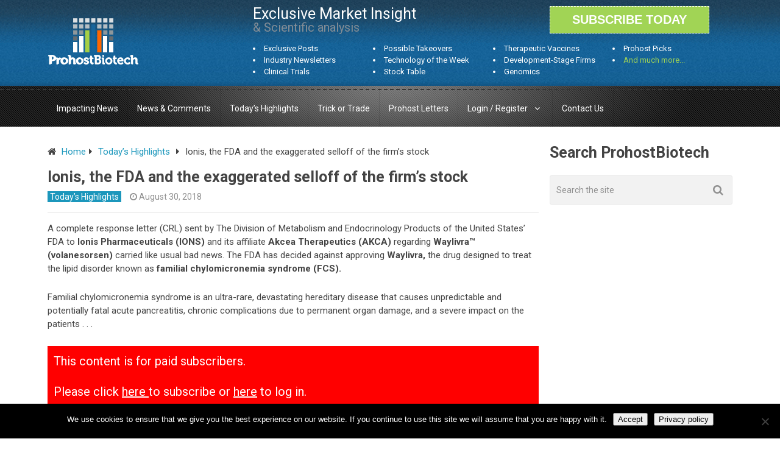

--- FILE ---
content_type: text/html; charset=UTF-8
request_url: https://www.prohostbiotech.com/ionis-the-fda-and-the-exaggerated-selloff-of-the-firms-stock/
body_size: 17215
content:

<!DOCTYPE html>
<html class="no-js" lang="en-US">
<head itemscope itemtype="https://schema.org/WebSite">
	<meta charset="UTF-8">
	<!-- Always force latest IE rendering engine (even in intranet) & Chrome Frame -->
	<!--[if IE ]>
	<meta http-equiv="X-UA-Compatible" content="IE=edge,chrome=1">
	<![endif]-->
	<link rel="profile" href="https://gmpg.org/xfn/11" />
	
                    <link rel="icon" href="https://www.prohostbiotech.com/wp-content/uploads/2020/05/desktop_fav.jpg" type="image/x-icon" />
        
                    <!-- IE10 Tile.-->
            <meta name="msapplication-TileColor" content="#FFFFFF">
            <meta name="msapplication-TileImage" content="https://www.prohostbiotech.com/wp-content/uploads/2020/05/fav_icon-1.jpg">
        
                    <!--iOS/android/handheld specific -->
            <link rel="apple-touch-icon-precomposed" href="https://www.prohostbiotech.com/wp-content/uploads/2020/05/fav_icon.jpg" />
        
                    <meta name="viewport" content="width=device-width, initial-scale=1">
            <meta name="apple-mobile-web-app-capable" content="yes">
            <meta name="apple-mobile-web-app-status-bar-style" content="black">
        
        
        <meta itemprop="name" content="Prohost Biotech &#8211; Exclusive Biotech Research" />
        <meta itemprop="url" content="https://www.prohostbiotech.com" />

                                        	<link rel="pingback" href="https://www.prohostbiotech.com/xmlrpc.php" />
	<meta name='robots' content='index, follow, max-image-preview:large, max-snippet:-1, max-video-preview:-1' />
	<style>img:is([sizes="auto" i], [sizes^="auto," i]) { contain-intrinsic-size: 3000px 1500px }</style>
	<script type="text/javascript">document.documentElement.className = document.documentElement.className.replace( /\bno-js\b/,'js' );</script>
	<!-- This site is optimized with the Yoast SEO plugin v26.2 - https://yoast.com/wordpress/plugins/seo/ -->
	<title>Ionis, the FDA and the exaggerated selloff of the firm&#039;s stock - Prohost Biotech - Exclusive Biotech Research</title>
	<link rel="canonical" href="https://www.prohostbiotech.com/ionis-the-fda-and-the-exaggerated-selloff-of-the-firms-stock/" />
	<meta property="og:locale" content="en_US" />
	<meta property="og:type" content="article" />
	<meta property="og:title" content="Ionis, the FDA and the exaggerated selloff of the firm&#039;s stock - Prohost Biotech - Exclusive Biotech Research" />
	<meta property="og:description" content="A complete response letter (CRL) sent by The Division of Metabolism and Endocrinology Products of the United States’ FDA to Ionis Pharmaceuticals (IONS) and its affiliate Akcea Therapeutics (AKCA) regarding Waylivra™ (volanesorsen) carried like usual bad news. The FDA has decided against approving Waylivra, the drug designed to treat the lipid disorder known as familial chylomicronemia syndrome (FCS). Familial chylomicronemia syndrome is an ultra-rare, devastating hereditary disease that causes unpredictable and potentially fatal acute pancreatitis, chronic complications due to permanent organ damage, and a severe impact on the patients . . . This content is for paid subscribers. Please click here to" />
	<meta property="og:url" content="https://www.prohostbiotech.com/ionis-the-fda-and-the-exaggerated-selloff-of-the-firms-stock/" />
	<meta property="og:site_name" content="Prohost Biotech - Exclusive Biotech Research" />
	<meta property="article:published_time" content="2018-08-30T14:27:11+00:00" />
	<meta property="article:modified_time" content="2018-09-20T12:09:04+00:00" />
	<meta name="author" content="Prohost" />
	<meta name="twitter:card" content="summary_large_image" />
	<meta name="twitter:label1" content="Written by" />
	<meta name="twitter:data1" content="Prohost" />
	<meta name="twitter:label2" content="Est. reading time" />
	<meta name="twitter:data2" content="6 minutes" />
	<script type="application/ld+json" class="yoast-schema-graph">{"@context":"https://schema.org","@graph":[{"@type":"Article","@id":"https://www.prohostbiotech.com/ionis-the-fda-and-the-exaggerated-selloff-of-the-firms-stock/#article","isPartOf":{"@id":"https://www.prohostbiotech.com/ionis-the-fda-and-the-exaggerated-selloff-of-the-firms-stock/"},"author":{"name":"Prohost","@id":"https://www.prohostbiotech.com/#/schema/person/6b83b60bbcc6ae6b22b6c3a5df54fefd"},"headline":"Ionis, the FDA and the exaggerated selloff of the firm&#8217;s stock","datePublished":"2018-08-30T14:27:11+00:00","dateModified":"2018-09-20T12:09:04+00:00","mainEntityOfPage":{"@id":"https://www.prohostbiotech.com/ionis-the-fda-and-the-exaggerated-selloff-of-the-firms-stock/"},"wordCount":1137,"commentCount":0,"publisher":{"@id":"https://www.prohostbiotech.com/#organization"},"keywords":["Akcea Therapeutics (AKCA)","Ionis Pharmaceuticals Inc (IONS)"],"articleSection":["Today’s Highlights"],"inLanguage":"en-US","potentialAction":[{"@type":"CommentAction","name":"Comment","target":["https://www.prohostbiotech.com/ionis-the-fda-and-the-exaggerated-selloff-of-the-firms-stock/#respond"]}]},{"@type":"WebPage","@id":"https://www.prohostbiotech.com/ionis-the-fda-and-the-exaggerated-selloff-of-the-firms-stock/","url":"https://www.prohostbiotech.com/ionis-the-fda-and-the-exaggerated-selloff-of-the-firms-stock/","name":"Ionis, the FDA and the exaggerated selloff of the firm's stock - Prohost Biotech - Exclusive Biotech Research","isPartOf":{"@id":"https://www.prohostbiotech.com/#website"},"datePublished":"2018-08-30T14:27:11+00:00","dateModified":"2018-09-20T12:09:04+00:00","breadcrumb":{"@id":"https://www.prohostbiotech.com/ionis-the-fda-and-the-exaggerated-selloff-of-the-firms-stock/#breadcrumb"},"inLanguage":"en-US","potentialAction":[{"@type":"ReadAction","target":["https://www.prohostbiotech.com/ionis-the-fda-and-the-exaggerated-selloff-of-the-firms-stock/"]}]},{"@type":"BreadcrumbList","@id":"https://www.prohostbiotech.com/ionis-the-fda-and-the-exaggerated-selloff-of-the-firms-stock/#breadcrumb","itemListElement":[{"@type":"ListItem","position":1,"name":"Home","item":"https://www.prohostbiotech.com/"},{"@type":"ListItem","position":2,"name":"Ionis, the FDA and the exaggerated selloff of the firm&#8217;s stock"}]},{"@type":"WebSite","@id":"https://www.prohostbiotech.com/#website","url":"https://www.prohostbiotech.com/","name":"Prohost Biotech - Exclusive Biotech Research","description":"A Comprehensive Resource for Biotech News","publisher":{"@id":"https://www.prohostbiotech.com/#organization"},"potentialAction":[{"@type":"SearchAction","target":{"@type":"EntryPoint","urlTemplate":"https://www.prohostbiotech.com/?s={search_term_string}"},"query-input":{"@type":"PropertyValueSpecification","valueRequired":true,"valueName":"search_term_string"}}],"inLanguage":"en-US"},{"@type":"Organization","@id":"https://www.prohostbiotech.com/#organization","name":"Prohost Biotech","url":"https://www.prohostbiotech.com/","logo":{"@type":"ImageObject","inLanguage":"en-US","@id":"https://www.prohostbiotech.com/#/schema/logo/image/","url":"https://www.prohostbiotech.com/wp-content/uploads/2017/12/Logo-prohost-e1559153700115.png","contentUrl":"https://www.prohostbiotech.com/wp-content/uploads/2017/12/Logo-prohost-e1559153700115.png","width":20,"height":11,"caption":"Prohost Biotech"},"image":{"@id":"https://www.prohostbiotech.com/#/schema/logo/image/"}},{"@type":"Person","@id":"https://www.prohostbiotech.com/#/schema/person/6b83b60bbcc6ae6b22b6c3a5df54fefd","name":"Prohost","image":{"@type":"ImageObject","inLanguage":"en-US","@id":"https://www.prohostbiotech.com/#/schema/person/image/","url":"https://secure.gravatar.com/avatar/5222023b12ab9680d05a0341cf709e38410e2568b8176739fd28a4840fac01c3?s=96&d=mm&r=g","contentUrl":"https://secure.gravatar.com/avatar/5222023b12ab9680d05a0341cf709e38410e2568b8176739fd28a4840fac01c3?s=96&d=mm&r=g","caption":"Prohost"},"url":"https://www.prohostbiotech.com/author/rudy/"}]}</script>
	<!-- / Yoast SEO plugin. -->


<link rel="alternate" type="application/rss+xml" title="Prohost Biotech - Exclusive Biotech Research &raquo; Feed" href="https://www.prohostbiotech.com/feed/" />
<link rel="alternate" type="application/rss+xml" title="Prohost Biotech - Exclusive Biotech Research &raquo; Comments Feed" href="https://www.prohostbiotech.com/comments/feed/" />
<link rel="alternate" type="application/rss+xml" title="Prohost Biotech - Exclusive Biotech Research &raquo; Ionis, the FDA and the exaggerated selloff of the firm&#8217;s stock Comments Feed" href="https://www.prohostbiotech.com/ionis-the-fda-and-the-exaggerated-selloff-of-the-firms-stock/feed/" />
<script type="text/javascript">
/* <![CDATA[ */
window._wpemojiSettings = {"baseUrl":"https:\/\/s.w.org\/images\/core\/emoji\/16.0.1\/72x72\/","ext":".png","svgUrl":"https:\/\/s.w.org\/images\/core\/emoji\/16.0.1\/svg\/","svgExt":".svg","source":{"concatemoji":"https:\/\/www.prohostbiotech.com\/wp-includes\/js\/wp-emoji-release.min.js"}};
/*! This file is auto-generated */
!function(s,n){var o,i,e;function c(e){try{var t={supportTests:e,timestamp:(new Date).valueOf()};sessionStorage.setItem(o,JSON.stringify(t))}catch(e){}}function p(e,t,n){e.clearRect(0,0,e.canvas.width,e.canvas.height),e.fillText(t,0,0);var t=new Uint32Array(e.getImageData(0,0,e.canvas.width,e.canvas.height).data),a=(e.clearRect(0,0,e.canvas.width,e.canvas.height),e.fillText(n,0,0),new Uint32Array(e.getImageData(0,0,e.canvas.width,e.canvas.height).data));return t.every(function(e,t){return e===a[t]})}function u(e,t){e.clearRect(0,0,e.canvas.width,e.canvas.height),e.fillText(t,0,0);for(var n=e.getImageData(16,16,1,1),a=0;a<n.data.length;a++)if(0!==n.data[a])return!1;return!0}function f(e,t,n,a){switch(t){case"flag":return n(e,"\ud83c\udff3\ufe0f\u200d\u26a7\ufe0f","\ud83c\udff3\ufe0f\u200b\u26a7\ufe0f")?!1:!n(e,"\ud83c\udde8\ud83c\uddf6","\ud83c\udde8\u200b\ud83c\uddf6")&&!n(e,"\ud83c\udff4\udb40\udc67\udb40\udc62\udb40\udc65\udb40\udc6e\udb40\udc67\udb40\udc7f","\ud83c\udff4\u200b\udb40\udc67\u200b\udb40\udc62\u200b\udb40\udc65\u200b\udb40\udc6e\u200b\udb40\udc67\u200b\udb40\udc7f");case"emoji":return!a(e,"\ud83e\udedf")}return!1}function g(e,t,n,a){var r="undefined"!=typeof WorkerGlobalScope&&self instanceof WorkerGlobalScope?new OffscreenCanvas(300,150):s.createElement("canvas"),o=r.getContext("2d",{willReadFrequently:!0}),i=(o.textBaseline="top",o.font="600 32px Arial",{});return e.forEach(function(e){i[e]=t(o,e,n,a)}),i}function t(e){var t=s.createElement("script");t.src=e,t.defer=!0,s.head.appendChild(t)}"undefined"!=typeof Promise&&(o="wpEmojiSettingsSupports",i=["flag","emoji"],n.supports={everything:!0,everythingExceptFlag:!0},e=new Promise(function(e){s.addEventListener("DOMContentLoaded",e,{once:!0})}),new Promise(function(t){var n=function(){try{var e=JSON.parse(sessionStorage.getItem(o));if("object"==typeof e&&"number"==typeof e.timestamp&&(new Date).valueOf()<e.timestamp+604800&&"object"==typeof e.supportTests)return e.supportTests}catch(e){}return null}();if(!n){if("undefined"!=typeof Worker&&"undefined"!=typeof OffscreenCanvas&&"undefined"!=typeof URL&&URL.createObjectURL&&"undefined"!=typeof Blob)try{var e="postMessage("+g.toString()+"("+[JSON.stringify(i),f.toString(),p.toString(),u.toString()].join(",")+"));",a=new Blob([e],{type:"text/javascript"}),r=new Worker(URL.createObjectURL(a),{name:"wpTestEmojiSupports"});return void(r.onmessage=function(e){c(n=e.data),r.terminate(),t(n)})}catch(e){}c(n=g(i,f,p,u))}t(n)}).then(function(e){for(var t in e)n.supports[t]=e[t],n.supports.everything=n.supports.everything&&n.supports[t],"flag"!==t&&(n.supports.everythingExceptFlag=n.supports.everythingExceptFlag&&n.supports[t]);n.supports.everythingExceptFlag=n.supports.everythingExceptFlag&&!n.supports.flag,n.DOMReady=!1,n.readyCallback=function(){n.DOMReady=!0}}).then(function(){return e}).then(function(){var e;n.supports.everything||(n.readyCallback(),(e=n.source||{}).concatemoji?t(e.concatemoji):e.wpemoji&&e.twemoji&&(t(e.twemoji),t(e.wpemoji)))}))}((window,document),window._wpemojiSettings);
/* ]]> */
</script>
<style id='wp-emoji-styles-inline-css' type='text/css'>

	img.wp-smiley, img.emoji {
		display: inline !important;
		border: none !important;
		box-shadow: none !important;
		height: 1em !important;
		width: 1em !important;
		margin: 0 0.07em !important;
		vertical-align: -0.1em !important;
		background: none !important;
		padding: 0 !important;
	}
</style>
<link rel='stylesheet' id='wp-block-library-css' href='https://www.prohostbiotech.com/wp-includes/css/dist/block-library/style.min.css' type='text/css' media='all' />
<style id='classic-theme-styles-inline-css' type='text/css'>
/*! This file is auto-generated */
.wp-block-button__link{color:#fff;background-color:#32373c;border-radius:9999px;box-shadow:none;text-decoration:none;padding:calc(.667em + 2px) calc(1.333em + 2px);font-size:1.125em}.wp-block-file__button{background:#32373c;color:#fff;text-decoration:none}
</style>
<link rel='stylesheet' id='goal-block-css' href='https://www.prohostbiotech.com/wp-content/plugins/before-and-after/blocks/goal/style.css' type='text/css' media='all' />
<link rel='stylesheet' id='complete-goal-block-css' href='https://www.prohostbiotech.com/wp-content/plugins/before-and-after/blocks/complete-goal/style.css' type='text/css' media='all' />
<style id='restrict-content-pro-content-upgrade-redirect-style-inline-css' type='text/css'>
.wp-block-restrict-content-pro-content-upgrade-redirect .wp-block-button__width-25{width:calc(25% - .5rem)}.wp-block-restrict-content-pro-content-upgrade-redirect .wp-block-button__width-25 .wp-block-button__link{width:100%}.wp-block-restrict-content-pro-content-upgrade-redirect .wp-block-button__width-50{width:calc(50% - .5rem)}.wp-block-restrict-content-pro-content-upgrade-redirect .wp-block-button__width-50 .wp-block-button__link{width:100%}.wp-block-restrict-content-pro-content-upgrade-redirect .wp-block-button__width-75{width:calc(75% - .5rem)}.wp-block-restrict-content-pro-content-upgrade-redirect .wp-block-button__width-75 .wp-block-button__link{width:100%}.wp-block-restrict-content-pro-content-upgrade-redirect .wp-block-button__width-100{margin-right:0;width:100%}.wp-block-restrict-content-pro-content-upgrade-redirect .wp-block-button__width-100 .wp-block-button__link{width:100%}

</style>
<style id='global-styles-inline-css' type='text/css'>
:root{--wp--preset--aspect-ratio--square: 1;--wp--preset--aspect-ratio--4-3: 4/3;--wp--preset--aspect-ratio--3-4: 3/4;--wp--preset--aspect-ratio--3-2: 3/2;--wp--preset--aspect-ratio--2-3: 2/3;--wp--preset--aspect-ratio--16-9: 16/9;--wp--preset--aspect-ratio--9-16: 9/16;--wp--preset--color--black: #000000;--wp--preset--color--cyan-bluish-gray: #abb8c3;--wp--preset--color--white: #ffffff;--wp--preset--color--pale-pink: #f78da7;--wp--preset--color--vivid-red: #cf2e2e;--wp--preset--color--luminous-vivid-orange: #ff6900;--wp--preset--color--luminous-vivid-amber: #fcb900;--wp--preset--color--light-green-cyan: #7bdcb5;--wp--preset--color--vivid-green-cyan: #00d084;--wp--preset--color--pale-cyan-blue: #8ed1fc;--wp--preset--color--vivid-cyan-blue: #0693e3;--wp--preset--color--vivid-purple: #9b51e0;--wp--preset--gradient--vivid-cyan-blue-to-vivid-purple: linear-gradient(135deg,rgba(6,147,227,1) 0%,rgb(155,81,224) 100%);--wp--preset--gradient--light-green-cyan-to-vivid-green-cyan: linear-gradient(135deg,rgb(122,220,180) 0%,rgb(0,208,130) 100%);--wp--preset--gradient--luminous-vivid-amber-to-luminous-vivid-orange: linear-gradient(135deg,rgba(252,185,0,1) 0%,rgba(255,105,0,1) 100%);--wp--preset--gradient--luminous-vivid-orange-to-vivid-red: linear-gradient(135deg,rgba(255,105,0,1) 0%,rgb(207,46,46) 100%);--wp--preset--gradient--very-light-gray-to-cyan-bluish-gray: linear-gradient(135deg,rgb(238,238,238) 0%,rgb(169,184,195) 100%);--wp--preset--gradient--cool-to-warm-spectrum: linear-gradient(135deg,rgb(74,234,220) 0%,rgb(151,120,209) 20%,rgb(207,42,186) 40%,rgb(238,44,130) 60%,rgb(251,105,98) 80%,rgb(254,248,76) 100%);--wp--preset--gradient--blush-light-purple: linear-gradient(135deg,rgb(255,206,236) 0%,rgb(152,150,240) 100%);--wp--preset--gradient--blush-bordeaux: linear-gradient(135deg,rgb(254,205,165) 0%,rgb(254,45,45) 50%,rgb(107,0,62) 100%);--wp--preset--gradient--luminous-dusk: linear-gradient(135deg,rgb(255,203,112) 0%,rgb(199,81,192) 50%,rgb(65,88,208) 100%);--wp--preset--gradient--pale-ocean: linear-gradient(135deg,rgb(255,245,203) 0%,rgb(182,227,212) 50%,rgb(51,167,181) 100%);--wp--preset--gradient--electric-grass: linear-gradient(135deg,rgb(202,248,128) 0%,rgb(113,206,126) 100%);--wp--preset--gradient--midnight: linear-gradient(135deg,rgb(2,3,129) 0%,rgb(40,116,252) 100%);--wp--preset--font-size--small: 13px;--wp--preset--font-size--medium: 20px;--wp--preset--font-size--large: 36px;--wp--preset--font-size--x-large: 42px;--wp--preset--spacing--20: 0.44rem;--wp--preset--spacing--30: 0.67rem;--wp--preset--spacing--40: 1rem;--wp--preset--spacing--50: 1.5rem;--wp--preset--spacing--60: 2.25rem;--wp--preset--spacing--70: 3.38rem;--wp--preset--spacing--80: 5.06rem;--wp--preset--shadow--natural: 6px 6px 9px rgba(0, 0, 0, 0.2);--wp--preset--shadow--deep: 12px 12px 50px rgba(0, 0, 0, 0.4);--wp--preset--shadow--sharp: 6px 6px 0px rgba(0, 0, 0, 0.2);--wp--preset--shadow--outlined: 6px 6px 0px -3px rgba(255, 255, 255, 1), 6px 6px rgba(0, 0, 0, 1);--wp--preset--shadow--crisp: 6px 6px 0px rgba(0, 0, 0, 1);}:where(.is-layout-flex){gap: 0.5em;}:where(.is-layout-grid){gap: 0.5em;}body .is-layout-flex{display: flex;}.is-layout-flex{flex-wrap: wrap;align-items: center;}.is-layout-flex > :is(*, div){margin: 0;}body .is-layout-grid{display: grid;}.is-layout-grid > :is(*, div){margin: 0;}:where(.wp-block-columns.is-layout-flex){gap: 2em;}:where(.wp-block-columns.is-layout-grid){gap: 2em;}:where(.wp-block-post-template.is-layout-flex){gap: 1.25em;}:where(.wp-block-post-template.is-layout-grid){gap: 1.25em;}.has-black-color{color: var(--wp--preset--color--black) !important;}.has-cyan-bluish-gray-color{color: var(--wp--preset--color--cyan-bluish-gray) !important;}.has-white-color{color: var(--wp--preset--color--white) !important;}.has-pale-pink-color{color: var(--wp--preset--color--pale-pink) !important;}.has-vivid-red-color{color: var(--wp--preset--color--vivid-red) !important;}.has-luminous-vivid-orange-color{color: var(--wp--preset--color--luminous-vivid-orange) !important;}.has-luminous-vivid-amber-color{color: var(--wp--preset--color--luminous-vivid-amber) !important;}.has-light-green-cyan-color{color: var(--wp--preset--color--light-green-cyan) !important;}.has-vivid-green-cyan-color{color: var(--wp--preset--color--vivid-green-cyan) !important;}.has-pale-cyan-blue-color{color: var(--wp--preset--color--pale-cyan-blue) !important;}.has-vivid-cyan-blue-color{color: var(--wp--preset--color--vivid-cyan-blue) !important;}.has-vivid-purple-color{color: var(--wp--preset--color--vivid-purple) !important;}.has-black-background-color{background-color: var(--wp--preset--color--black) !important;}.has-cyan-bluish-gray-background-color{background-color: var(--wp--preset--color--cyan-bluish-gray) !important;}.has-white-background-color{background-color: var(--wp--preset--color--white) !important;}.has-pale-pink-background-color{background-color: var(--wp--preset--color--pale-pink) !important;}.has-vivid-red-background-color{background-color: var(--wp--preset--color--vivid-red) !important;}.has-luminous-vivid-orange-background-color{background-color: var(--wp--preset--color--luminous-vivid-orange) !important;}.has-luminous-vivid-amber-background-color{background-color: var(--wp--preset--color--luminous-vivid-amber) !important;}.has-light-green-cyan-background-color{background-color: var(--wp--preset--color--light-green-cyan) !important;}.has-vivid-green-cyan-background-color{background-color: var(--wp--preset--color--vivid-green-cyan) !important;}.has-pale-cyan-blue-background-color{background-color: var(--wp--preset--color--pale-cyan-blue) !important;}.has-vivid-cyan-blue-background-color{background-color: var(--wp--preset--color--vivid-cyan-blue) !important;}.has-vivid-purple-background-color{background-color: var(--wp--preset--color--vivid-purple) !important;}.has-black-border-color{border-color: var(--wp--preset--color--black) !important;}.has-cyan-bluish-gray-border-color{border-color: var(--wp--preset--color--cyan-bluish-gray) !important;}.has-white-border-color{border-color: var(--wp--preset--color--white) !important;}.has-pale-pink-border-color{border-color: var(--wp--preset--color--pale-pink) !important;}.has-vivid-red-border-color{border-color: var(--wp--preset--color--vivid-red) !important;}.has-luminous-vivid-orange-border-color{border-color: var(--wp--preset--color--luminous-vivid-orange) !important;}.has-luminous-vivid-amber-border-color{border-color: var(--wp--preset--color--luminous-vivid-amber) !important;}.has-light-green-cyan-border-color{border-color: var(--wp--preset--color--light-green-cyan) !important;}.has-vivid-green-cyan-border-color{border-color: var(--wp--preset--color--vivid-green-cyan) !important;}.has-pale-cyan-blue-border-color{border-color: var(--wp--preset--color--pale-cyan-blue) !important;}.has-vivid-cyan-blue-border-color{border-color: var(--wp--preset--color--vivid-cyan-blue) !important;}.has-vivid-purple-border-color{border-color: var(--wp--preset--color--vivid-purple) !important;}.has-vivid-cyan-blue-to-vivid-purple-gradient-background{background: var(--wp--preset--gradient--vivid-cyan-blue-to-vivid-purple) !important;}.has-light-green-cyan-to-vivid-green-cyan-gradient-background{background: var(--wp--preset--gradient--light-green-cyan-to-vivid-green-cyan) !important;}.has-luminous-vivid-amber-to-luminous-vivid-orange-gradient-background{background: var(--wp--preset--gradient--luminous-vivid-amber-to-luminous-vivid-orange) !important;}.has-luminous-vivid-orange-to-vivid-red-gradient-background{background: var(--wp--preset--gradient--luminous-vivid-orange-to-vivid-red) !important;}.has-very-light-gray-to-cyan-bluish-gray-gradient-background{background: var(--wp--preset--gradient--very-light-gray-to-cyan-bluish-gray) !important;}.has-cool-to-warm-spectrum-gradient-background{background: var(--wp--preset--gradient--cool-to-warm-spectrum) !important;}.has-blush-light-purple-gradient-background{background: var(--wp--preset--gradient--blush-light-purple) !important;}.has-blush-bordeaux-gradient-background{background: var(--wp--preset--gradient--blush-bordeaux) !important;}.has-luminous-dusk-gradient-background{background: var(--wp--preset--gradient--luminous-dusk) !important;}.has-pale-ocean-gradient-background{background: var(--wp--preset--gradient--pale-ocean) !important;}.has-electric-grass-gradient-background{background: var(--wp--preset--gradient--electric-grass) !important;}.has-midnight-gradient-background{background: var(--wp--preset--gradient--midnight) !important;}.has-small-font-size{font-size: var(--wp--preset--font-size--small) !important;}.has-medium-font-size{font-size: var(--wp--preset--font-size--medium) !important;}.has-large-font-size{font-size: var(--wp--preset--font-size--large) !important;}.has-x-large-font-size{font-size: var(--wp--preset--font-size--x-large) !important;}
:where(.wp-block-post-template.is-layout-flex){gap: 1.25em;}:where(.wp-block-post-template.is-layout-grid){gap: 1.25em;}
:where(.wp-block-columns.is-layout-flex){gap: 2em;}:where(.wp-block-columns.is-layout-grid){gap: 2em;}
:root :where(.wp-block-pullquote){font-size: 1.5em;line-height: 1.6;}
</style>
<link rel='stylesheet' id='GP_Custom_Forms-css' href='https://www.prohostbiotech.com/wp-content/plugins/before-and-after/include/lib/GP_Custom_Forms/assets/css/gp_custom_forms.css' type='text/css' media='all' />
<link rel='stylesheet' id='GP_Custom_Forms_RateIt-css' href='https://www.prohostbiotech.com/wp-content/plugins/before-and-after/include/lib/GP_Custom_Forms/assets/rateit/rateit.css' type='text/css' media='all' />
<link rel='stylesheet' id='cookie-notice-front-css' href='https://www.prohostbiotech.com/wp-content/plugins/cookie-notice/css/front.min.css' type='text/css' media='all' />
<style id='woocommerce-inline-inline-css' type='text/css'>
.woocommerce form .form-row .required { visibility: visible; }
</style>
<link rel='stylesheet' id='brands-styles-css' href='https://www.prohostbiotech.com/wp-content/plugins/woocommerce/assets/css/brands.css' type='text/css' media='all' />
<link rel='stylesheet' id='newsletter-css' href='https://www.prohostbiotech.com/wp-content/plugins/newsletter/style.css' type='text/css' media='all' />
<link rel='stylesheet' id='wp_review-style-css' href='https://www.prohostbiotech.com/wp-content/plugins/wp-review/public/css/wp-review.css' type='text/css' media='all' />
<link rel='stylesheet' id='best-stylesheet-css' href='https://www.prohostbiotech.com/wp-content/themes/mts_best/style.css' type='text/css' media='all' />
<link rel='stylesheet' id='woocommerce-css' href='https://www.prohostbiotech.com/wp-content/themes/mts_best/css/woocommerce2.css' type='text/css' media='all' />
<style id='woocommerce-inline-css' type='text/css'>

        body {background-color:#ffffff;background-image:url(https://www.prohostbiotech.com/wp-content/themes/mts_best/images/nobg.png);}
        .main-header {background-color:#65aa4a;background-image:url(https://www.prohostbiotech.com/wp-content/themes/mts_best/images/nobg.png);}
        footer-carousel-wrap {background-color:#3498db; }
        footer {background-color:#eeeeee;background-image:url(https://www.prohostbiotech.com/wp-content/themes/mts_best/images/nobg.png);}
        footer > .copyrights {background-color:#FFFFFF;}
        .pace .pace-progress, .mobile-menu-wrapper, .owl-carousel .owl-nav > div, #top-navigation li:hover a, #header nav#top-navigation ul ul li, a#pull, .secondary-navigation, #move-to-top,.mts-subscribe input[type='submit'],input[type='submit'],#commentform input#submit,.contactform #submit,.pagination a,.fs-pagination a,.header-search .ajax-search-results-container,#load-posts a,#fs2_load_more_button,#wp-calendar td a,#wp-calendar caption,#wp-calendar #prev a:before,#wp-calendar #next a:before, .tagcloud a, #tags-tab-content a, #wp-calendar thead th.today, .slide-title, .slidertitle, #header nav#navigation ul ul li, .thecategory a, #wp-calendar td a:hover, #wp-calendar #today, .widget .wpt-pagination a, .widget .wpt_widget_content #tags-tab-content ul li a, .widget .wp_review_tab_widget_content .wp-review-tab-pagination a, .ajax-search-meta .results-link, .post-day .review-total-only, .woocommerce a.button, .woocommerce-page a.button, .woocommerce button.button, .woocommerce-page button.button, .woocommerce input.button, .woocommerce-page input.button, .woocommerce #respond input#submit, .woocommerce-page #respond input#submit, .woocommerce #content input.button, .woocommerce-page #content input.button, .woocommerce nav.woocommerce-pagination ul li a, .woocommerce-page nav.woocommerce-pagination ul li a, .woocommerce #content nav.woocommerce-pagination ul li a, .woocommerce-page #content nav.woocommerce-pagination ul li a, .woocommerce .bypostauthor:after, #searchsubmit, .woocommerce nav.woocommerce-pagination ul li a:hover, .woocommerce-page nav.woocommerce-pagination ul li a:hover, .woocommerce #content nav.woocommerce-pagination ul li a:hover, .woocommerce-page #content nav.woocommerce-pagination ul li a:hover, .woocommerce nav.woocommerce-pagination ul li a:focus, .woocommerce-page nav.woocommerce-pagination ul li a:focus, .woocommerce #content nav.woocommerce-pagination ul li a:focus, .woocommerce-page #content nav.woocommerce-pagination ul li a:focus, .woocommerce a.button, .woocommerce-page a.button, .woocommerce button.button, .woocommerce-page button.button, .woocommerce input.button, .woocommerce-page input.button, .woocommerce #respond input#submit, .woocommerce-page #respond input#submit, .woocommerce #content input.button, .woocommerce-page #content input.button, .widget_product_search input[type='submit'] {background: #1c97bc; color: #fff; }
        .header-search #s,nav a.toggle-mobile-menu, .tab_widget ul.wps_tabs li, .wpt_widget_content .tab_title.selected a, .widget_wp_review_tab .tab_title.selected a {background: #1c97bc !important;}
        #wp-calendar thead th.today { border-color: #1c97bc; }
        a, a:hover,.title a:hover,.post-data .post-title a:hover,.post-title a:hover,.post-info a:hover,.entry-content a,.textwidget a,.reply a,.comm,.fn a,.comment-reply-link, .entry-content .singleleft a:hover, #footer-post-carousel .owl-nav div {color:#1c97bc;}
        .post-box .review-total-only .review-result-wrapper .review-result i {color:#1c97bc!important;}
        footer > .footer-carousel-wrap { background: #3498db; }
        
        .shareit { top: 373px; left: auto; z-index: 0; margin: 0 0 0 -110px; width: 100px; position: fixed; padding: 0; border:none; border-right: 0;}
        .share-item {margin: 2px;}
        
        .bypostauthor .fn:after { content: "Author"; position: absolute; left: 0px; top: 0px; padding: 0px 10px; background: #444; color: #FFF; border-radius: 3px; }
        
        
        
            
</style>
<link rel='stylesheet' id='fontawesome-css' href='https://www.prohostbiotech.com/wp-content/themes/mts_best/css/font-awesome.min.css' type='text/css' media='all' />
<link rel='stylesheet' id='responsive-css' href='https://www.prohostbiotech.com/wp-content/themes/mts_best/css/responsive.css' type='text/css' media='all' />
<script type="text/javascript" src="https://www.prohostbiotech.com/wp-includes/js/jquery/jquery.min.js" id="jquery-core-js"></script>
<script type="text/javascript" src="https://www.prohostbiotech.com/wp-includes/js/jquery/jquery-migrate.min.js" id="jquery-migrate-js"></script>
<script type="text/javascript" id="cookie-notice-front-js-before">
/* <![CDATA[ */
var cnArgs = {"ajaxUrl":"https:\/\/www.prohostbiotech.com\/wp-admin\/admin-ajax.php","nonce":"b5ee86493d","hideEffect":"fade","position":"bottom","onScroll":false,"onScrollOffset":100,"onClick":false,"cookieName":"cookie_notice_accepted","cookieTime":2592000,"cookieTimeRejected":2592000,"globalCookie":false,"redirection":false,"cache":false,"revokeCookies":false,"revokeCookiesOpt":"automatic"};
/* ]]> */
</script>
<script type="text/javascript" src="https://www.prohostbiotech.com/wp-content/plugins/cookie-notice/js/front.min.js" id="cookie-notice-front-js"></script>
<script type="text/javascript" id="customscript-js-extra">
/* <![CDATA[ */
var mts_customscript = {"responsive":"1","nav_menu":"secondary"};
/* ]]> */
</script>
<script type="text/javascript" async="async" src="https://www.prohostbiotech.com/wp-content/themes/mts_best/js/customscript.js" id="customscript-js"></script>
<link rel="https://api.w.org/" href="https://www.prohostbiotech.com/wp-json/" /><link rel="alternate" title="JSON" type="application/json" href="https://www.prohostbiotech.com/wp-json/wp/v2/posts/7915" /><link rel="EditURI" type="application/rsd+xml" title="RSD" href="https://www.prohostbiotech.com/xmlrpc.php?rsd" />
<meta name="generator" content="WordPress 6.8.3" />
<meta name="generator" content="WooCommerce 10.3.7" />
<link rel='shortlink' href='https://www.prohostbiotech.com/?p=7915' />
<link rel="alternate" title="oEmbed (JSON)" type="application/json+oembed" href="https://www.prohostbiotech.com/wp-json/oembed/1.0/embed?url=https%3A%2F%2Fwww.prohostbiotech.com%2Fionis-the-fda-and-the-exaggerated-selloff-of-the-firms-stock%2F" />
<link rel="alternate" title="oEmbed (XML)" type="text/xml+oembed" href="https://www.prohostbiotech.com/wp-json/oembed/1.0/embed?url=https%3A%2F%2Fwww.prohostbiotech.com%2Fionis-the-fda-and-the-exaggerated-selloff-of-the-firms-stock%2F&#038;format=xml" />

		<!-- GA Google Analytics @ https://m0n.co/ga -->
		<script async src="https://www.googletagmanager.com/gtag/js?id=UA-107857578-1"></script>
		<script>
			window.dataLayer = window.dataLayer || [];
			function gtag(){dataLayer.push(arguments);}
			gtag('js', new Date());
			gtag('config', 'UA-107857578-1');
		</script>

	<link href="//fonts.googleapis.com/css?family=Roboto:700|Roboto:normal&amp;subset=latin" rel="stylesheet" type="text/css">
<style type="text/css">
#logo a { font-family: 'Roboto'; font-weight: 700; font-size: 36px; color: #3498db;text-transform: uppercase; }
#navigation .menu li, #navigation .menu li a { font-family: 'Roboto'; font-weight: normal; font-size: 15px; color: #FFFFFF; }
body { font-family: 'Roboto'; font-weight: normal; font-size: 15px; color: #444444; }
.post-data .post-title a, #comments-tab-content a { font-family: 'Roboto'; font-weight: 700; font-size: 16px; color: #444444;text-transform: uppercase; }
.hentry .entry-title { font-family: 'Roboto'; font-weight: 700; font-size: 25px; color: #444444;text-transform: uppercase; }
#sidebars .widget { font-family: 'Roboto'; font-weight: normal; font-size: 15px; color: #444444; }
.footer-widgets, #site-footer { font-family: 'Roboto'; font-weight: normal; font-size: 15px; color: #444444; }
h1 { font-family: 'Roboto'; font-weight: 700; font-size: 30px; color: #444444;text-transform: uppercase; }
h2 { font-family: 'Roboto'; font-weight: 700; font-size: 25px; color: #444444;text-transform: uppercase; }
h3 { font-family: 'Roboto'; font-weight: 700; font-size: 20px; color: #444444;text-transform: uppercase; }
h4 { font-family: 'Roboto'; font-weight: 700; font-size: 18px; color: #444444;text-transform: uppercase; }
h5 { font-family: 'Roboto'; font-weight: 700; font-size: 15px; color: #444444;text-transform: uppercase; }
h6 { font-family: 'Roboto'; font-weight: 700; font-size: 13px; color: #444444;text-transform: uppercase; }
</style>
	<noscript><style>.woocommerce-product-gallery{ opacity: 1 !important; }</style></noscript>
	</head>
<body data-rsssl=1 id ="blog" class="wp-singular post-template-default single single-post postid-7915 single-format-standard wp-theme-mts_best main theme-mts_best cookies-not-set woocommerce-no-js" itemscope itemtype="https://schema.org/WebPage">
	<div class="main-container-wrap">
		<header id="site-header" role="banner" class="main-header" itemscope itemtype="https://schema.org/WPHeader">
			<div id="header">
				<div class="container">
					<div class="header-inner">
						<div class="logo-wrap">
																								<h2 id="logo" class="image-logo" itemprop="headline">
										<a href="https://www.prohostbiotech.com"><img src="https://www.prohostbiotech.com/wp-content/uploads/2017/12/Logo-prohost-1.png" alt="Prohost Biotech &#8211; Exclusive Biotech Research"></a>
									</h2><!-- END #logo -->
																					</div>

                      <div class="prohost-right-area">

                      <div class="prohost-right-area-head">

                       <h1>Exclusive Market Insight</h1>
                       <h2>& Scientific analysis</h2>
                       </div>



                      <div class="prohost-right-button">
                    <a href="https://www.prohostbiotech.com/register/">  <button class="button1">Subscribe today</button> </a>
                       </div>






    <div class="prohost-links-main">

<div class="prohost-links">
<ul>
<li> Exclusive Posts </li>
<li> Industry Newsletters </li>
<li> Clinical Trials </li>
</ul>
</div>



<div class="prohost-links">
<ul>
<li>Possible Takeovers </li>
<li> Technology of the Week </li>
<li> Stock Table </li>
</ul>
</div>




<div class="prohost-links">
<ul>
<li> Therapeutic Vaccines </li>
<li> Development-Stage Firms </li>
<li> Genomics </li>
</ul>
</div>





<div class="prohost-links">
<ul>

<li> Prohost Picks </li>
<li> <span>And much more...</span> </li>
</ul>
</div>

</div>













                      </div>


					</div>
				</div><!--.container-->

															<div class="secondary-navigation" role="navigation" itemscope itemtype="https://schema.org/SiteNavigationElement">
											<div class="container clearfix">
							<a href="#" id="pull" class="toggle-mobile-menu">Menu</a>
															<nav id="navigation" class="clearfix">
																			<ul id="menu-main-menu" class="menu clearfix"><li id="menu-item-10175" class="menu-item menu-item-type-taxonomy menu-item-object-category menu-item-10175"><a href="https://www.prohostbiotech.com/impacting-news/">Impacting News</a></li>
<li id="menu-item-4990" class="menu-item menu-item-type-taxonomy menu-item-object-category menu-item-4990"><a href="https://www.prohostbiotech.com/news-and-comments/">News &amp; Comments</a></li>
<li id="menu-item-4989" class="menu-item menu-item-type-taxonomy menu-item-object-category current-post-ancestor current-menu-parent current-post-parent menu-item-4989"><a href="https://www.prohostbiotech.com/todays-highlights/">Today’s Highlights</a></li>
<li id="menu-item-10928" class="menu-item menu-item-type-taxonomy menu-item-object-category menu-item-10928"><a href="https://www.prohostbiotech.com/trick-or-trade/">Trick or Trade</a></li>
<li id="menu-item-5246" class="menu-item menu-item-type-custom menu-item-object-custom menu-item-5246"><a href="https://www.prohostbiotech.com/category/prohost-letters/">Prohost Letters</a></li>
<li id="menu-item-8183" class="menu-item menu-item-type-custom menu-item-object-custom menu-item-has-children menu-item-8183"><a href="https://www.prohostbiotech.com/register/your-membership/">Login / Register</a>
<ul class="sub-menu">
	<li id="menu-item-8184" class="menu-item menu-item-type-custom menu-item-object-custom menu-item-8184"><a href="https://www.prohostbiotech.com/wp-login.php">Login</a></li>
	<li id="menu-item-8185" class="menu-item menu-item-type-custom menu-item-object-custom menu-item-8185"><a href="https://www.prohostbiotech.com/register/">Register</a></li>
</ul>
</li>
<li id="menu-item-16027" class="menu-item menu-item-type-post_type menu-item-object-page menu-item-16027"><a href="https://www.prohostbiotech.com/contact-us/">Contact Us</a></li>
</ul>																	</nav>
								<nav id="navigation" class="mobile-only clearfix mobile-menu-wrapper">
									<ul id="menu-main-menu-1" class="menu clearfix"><li class="menu-item menu-item-type-taxonomy menu-item-object-category menu-item-10175"><a href="https://www.prohostbiotech.com/impacting-news/">Impacting News</a></li>
<li class="menu-item menu-item-type-taxonomy menu-item-object-category menu-item-4990"><a href="https://www.prohostbiotech.com/news-and-comments/">News &amp; Comments</a></li>
<li class="menu-item menu-item-type-taxonomy menu-item-object-category current-post-ancestor current-menu-parent current-post-parent menu-item-4989"><a href="https://www.prohostbiotech.com/todays-highlights/">Today’s Highlights</a></li>
<li class="menu-item menu-item-type-taxonomy menu-item-object-category menu-item-10928"><a href="https://www.prohostbiotech.com/trick-or-trade/">Trick or Trade</a></li>
<li class="menu-item menu-item-type-custom menu-item-object-custom menu-item-5246"><a href="https://www.prohostbiotech.com/category/prohost-letters/">Prohost Letters</a></li>
<li class="menu-item menu-item-type-custom menu-item-object-custom menu-item-has-children menu-item-8183"><a href="https://www.prohostbiotech.com/register/your-membership/">Login / Register</a>
<ul class="sub-menu">
	<li class="menu-item menu-item-type-custom menu-item-object-custom menu-item-8184"><a href="https://www.prohostbiotech.com/wp-login.php">Login</a></li>
	<li class="menu-item menu-item-type-custom menu-item-object-custom menu-item-8185"><a href="https://www.prohostbiotech.com/register/">Register</a></li>
</ul>
</li>
<li class="menu-item menu-item-type-post_type menu-item-object-page menu-item-16027"><a href="https://www.prohostbiotech.com/contact-us/">Contact Us</a></li>
</ul>								</nav>
													</div>
					</div>
				
			</div><!--#header-->
		</header>
		<div class="main-container">
<div id="page" class="single">
	    	<article class="article">
		<div id="content_box" >
							<div id="post-7915" class="g post post-7915 type-post status-publish format-standard hentry category-todays-highlights tag-akcea-therapeutics-akca tag-ionis-pharmaceuticals-inc-ions rcp-is-restricted rcp-no-access">
					<div class="single_post">
													<div class="breadcrumb" xmlns:v="http://rdf.data-vocabulary.org/#"><div><i class="fa fa-home"></i></div> <div typeof="v:Breadcrumb" class="root"><a rel="v:url" property="v:title" href="https://www.prohostbiotech.com">Home</a></div><div><i class="fa fa-caret-right"></i></div><div typeof="v:Breadcrumb"><a href="https://www.prohostbiotech.com/todays-highlights/" rel="v:url" property="v:title">Today’s Highlights</a></div><div><i class="fa fa-caret-right"></i></div><div><span>Ionis, the FDA and the exaggerated selloff of the firm&#8217;s stock</span></div></div>
																		<header>
							<h1 class="title single-title entry-title">Ionis, the FDA and the exaggerated selloff of the firm&#8217;s stock</h1>
							<div class="post-info"><span class="thecategory"><a href="https://www.prohostbiotech.com/todays-highlights/" rel="category tag">Today’s Highlights</a></span> <span class="thetime updated"><i class="fa fa-clock-o"></i> <span>August 30, 2018</span></span></div>
						</header><!--.headline_area-->
						<div class="post-single-content box mark-links entry-content">
							
                            																					<p>A complete response letter (CRL) sent by The Division of Metabolism and Endocrinology Products of the United States’ FDA to <strong>Ionis Pharmaceuticals (IONS)</strong> and its affiliate <strong>Akcea Therapeutics (AKCA)</strong> regarding <strong>Waylivra™ (volanesorsen)</strong> carried like usual bad news. The FDA has decided against approving <strong>Waylivra, </strong>the drug designed to treat the lipid disorder known as <strong>familial chylomicronemia syndrome (FCS).</strong></p>
<p>Familial chylomicronemia syndrome is an ultra-rare, devastating hereditary disease that causes unpredictable and potentially fatal acute pancreatitis, chronic complications due to permanent organ damage, and a severe impact on the patients . . .</p>
<div class="paidmembertext">This content is for paid subscribers.</div>
<div></div>
<div class="paidmembertext">Please click <a href="https://www.prohostbiotech.com/register/">here </a> to subscribe or <a href="https://www.prohostbiotech.com/wp-login.php">here</a> to log in.</div>
										<div class="post-info">
                                <span class="thecategory"><a href="https://www.prohostbiotech.com/todays-highlights/" title="View all posts in Today’s Highlights">Today’s Highlights</a></span>
                            <span class="thetags"><div class="tags border-bottom"><i class="fa fa-tags"></i> <a href="https://www.prohostbiotech.com/tag/akcea-therapeutics-akca/" rel="tag">Akcea Therapeutics (AKCA)</a>, <a href="https://www.prohostbiotech.com/tag/ionis-pharmaceuticals-inc-ions/" rel="tag">Ionis Pharmaceuticals Inc (IONS)</a></div></span>
                            <span class="thetime updated"><i class="fa fa-clock-o"></i> <span>August 30, 2018</span></span>
                            			</div>
																
							            <!-- Start Share Buttons -->
            <div class="shareit floating">
                                <!-- Facebook Share-->
                <span class="share-item facebooksharebtn">
                    <div class="fb-share-button" data-layout="button_count"></div>
                </span>
                            <!-- Facebook -->
                <span class="share-item facebookbtn">
                    <div id="fb-root"></div>
                    <div class="fb-like" data-send="false" data-layout="button_count" data-width="150" data-show-faces="false"></div>
                </span>
                            <!-- Twitter -->
                <span class="share-item twitterbtn">
                    <a href="https://twitter.com/share" class="twitter-share-button" data-via="">Tweet</a>
                </span>
                            <!-- GPlus -->
                <span class="share-item gplusbtn">
                    <g:plusone size="medium"></g:plusone>
                </span>
                            <!-- Pinterest -->
                <span class="share-item pinbtn">
                    <a href="https://pinterest.com/pin/create/button/?url=https://www.prohostbiotech.com/ionis-the-fda-and-the-exaggerated-selloff-of-the-firms-stock/&media=&description=Ionis, the FDA and the exaggerated selloff of the firm&#8217;s stock" class="pin-it-button" count-layout="horizontal">Pin It</a>
                </span>
                        </div>
            <!-- end Share Buttons -->
        
                            						</div><!--.post-content box mark-links-->
					
					</div><!--.single_post-->
                    						<!-- Start Related Posts -->
						<div class="related-posts"><div class="postauthor-top"><h3>Other Articles</h3></div><ul>							<li class="post-box horizontal-small">
								<div class="horizontal-container">
									<div class="horizontal-container-inner">
										<div class="post-img">
											<a rel="nofollow" href="https://www.prohostbiotech.com/two-companies-1-fda-extended-review-for-eli-lilly-oral-obesity-drug-orforglipron-2-wall-street-is-bullish-on-spyre-therapeutics-inc/" title="Two Companies: 1. FDA Extended Review for Eli Lilly&#8217;s Oral Obesity Drug, Orforglipron. 2. Wall Street is Bullish on Spyre Therapeutics">
												<img width="32" height="26" src="https://www.prohostbiotech.com/wp-content/uploads/2020/05/desktop_fav.jpg" class="attachment-best-widgetthumb size-best-widgetthumb wp-post-image" alt="" title="" decoding="async" />											</a>
										</div>
										<div class="post-data">
											<div class="post-data-container">
												<div class="post-title">
													<a href="https://www.prohostbiotech.com/two-companies-1-fda-extended-review-for-eli-lilly-oral-obesity-drug-orforglipron-2-wall-street-is-bullish-on-spyre-therapeutics-inc/" title="Two Companies: 1. FDA Extended Review for Eli Lilly&#8217;s Oral Obesity Drug, Orforglipron. 2. Wall Street is Bullish on Spyre Therapeutics">Two Companies: 1. FDA Extended Review for Eli Lilly&#8217;s Oral Obesity Drug, Orforglipron. 2. Wall Street is Bullish on Spyre Therapeutics</a>
												</div>
												<div class="post-info">
													<span class="thetime updated">January 16, 2026</span>
													<span class="thecomment"><i class="fa fa-comments"></i> <a rel="nofollow" href="https://www.prohostbiotech.com/two-companies-1-fda-extended-review-for-eli-lilly-oral-obesity-drug-orforglipron-2-wall-street-is-bullish-on-spyre-therapeutics-inc/#respond">0</a></span>
												</div>
											</div>
										</div>
									</div>
								</div>
							</li>
														<li class="post-box horizontal-small">
								<div class="horizontal-container">
									<div class="horizontal-container-inner">
										<div class="post-img">
											<a rel="nofollow" href="https://www.prohostbiotech.com/[base64]/" title="Anavex Joins ACCESS-AD, a Major Initiative Funded by the European Commission Through the Clinical Evaluation of Blarcamesine as Part of a Precision Medicine Approach in Alzheimer’s Disease">
												<img width="32" height="26" src="https://www.prohostbiotech.com/wp-content/uploads/2020/05/desktop_fav.jpg" class="attachment-best-widgetthumb size-best-widgetthumb wp-post-image" alt="" title="" decoding="async" />											</a>
										</div>
										<div class="post-data">
											<div class="post-data-container">
												<div class="post-title">
													<a href="https://www.prohostbiotech.com/[base64]/" title="Anavex Joins ACCESS-AD, a Major Initiative Funded by the European Commission Through the Clinical Evaluation of Blarcamesine as Part of a Precision Medicine Approach in Alzheimer’s Disease">Anavex Joins ACCESS-AD, a Major Initiative Funded by the European Commission Through the Clinical Evaluation of Blarcamesine as Part of a Precision Medicine Approach in Alzheimer’s Disease</a>
												</div>
												<div class="post-info">
													<span class="thetime updated">January 13, 2026</span>
													<span class="thecomment"><i class="fa fa-comments"></i> <a rel="nofollow" href="https://www.prohostbiotech.com/[base64]/#respond">0</a></span>
												</div>
											</div>
										</div>
									</div>
								</div>
							</li>
														<li class="post-box horizontal-small">
								<div class="horizontal-container">
									<div class="horizontal-container-inner">
										<div class="post-img">
											<a rel="nofollow" href="https://www.prohostbiotech.com/abbvie-and-remegen-announce-exclusive-licensing-agreement-to-develop-a-novel-bispecific-antibody-for-advanced-solid-tumors/" title="AbbVie and RemeGen Announce Exclusive Licensing Agreement to Develop A Novel Bispecific Antibody for Advanced Solid Tumors">
												<img width="32" height="26" src="https://www.prohostbiotech.com/wp-content/uploads/2020/05/desktop_fav.jpg" class="attachment-best-widgetthumb size-best-widgetthumb wp-post-image" alt="" title="" decoding="async" />											</a>
										</div>
										<div class="post-data">
											<div class="post-data-container">
												<div class="post-title">
													<a href="https://www.prohostbiotech.com/abbvie-and-remegen-announce-exclusive-licensing-agreement-to-develop-a-novel-bispecific-antibody-for-advanced-solid-tumors/" title="AbbVie and RemeGen Announce Exclusive Licensing Agreement to Develop A Novel Bispecific Antibody for Advanced Solid Tumors">AbbVie and RemeGen Announce Exclusive Licensing Agreement to Develop A Novel Bispecific Antibody for Advanced Solid Tumors</a>
												</div>
												<div class="post-info">
													<span class="thetime updated">January 12, 2026</span>
													<span class="thecomment"><i class="fa fa-comments"></i> <a rel="nofollow" href="https://www.prohostbiotech.com/abbvie-and-remegen-announce-exclusive-licensing-agreement-to-develop-a-novel-bispecific-antibody-for-advanced-solid-tumors/#respond">0</a></span>
												</div>
											</div>
										</div>
									</div>
								</div>
							</li>
														<li class="post-box horizontal-small">
								<div class="horizontal-container">
									<div class="horizontal-container-inner">
										<div class="post-img">
											<a rel="nofollow" href="https://www.prohostbiotech.com/insmed-inc-provides-business-update-at-44th-annual-j-p-morgan-healthcare-conference/" title="Insmed Inc Provides Business Update at 44th Annual J.P. Morgan Healthcare Conference">
												<img src="https://www.prohostbiotech.com/wp-content/themes/mts_best/images/nothumb-best-widgetthumb.png" class="attachment-best-widgetthumb wp-post-image" alt="Insmed Inc Provides Business Update at 44th Annual J.P. Morgan Healthcare Conference">											</a>
										</div>
										<div class="post-data">
											<div class="post-data-container">
												<div class="post-title">
													<a href="https://www.prohostbiotech.com/insmed-inc-provides-business-update-at-44th-annual-j-p-morgan-healthcare-conference/" title="Insmed Inc Provides Business Update at 44th Annual J.P. Morgan Healthcare Conference">Insmed Inc Provides Business Update at 44th Annual J.P. Morgan Healthcare Conference</a>
												</div>
												<div class="post-info">
													<span class="thetime updated">January 9, 2026</span>
													<span class="thecomment"><i class="fa fa-comments"></i> <a rel="nofollow" href="https://www.prohostbiotech.com/insmed-inc-provides-business-update-at-44th-annual-j-p-morgan-healthcare-conference/#respond">0</a></span>
												</div>
											</div>
										</div>
									</div>
								</div>
							</li>
							</ul></div><!-- .related-posts -->					                    
				</div><!--.g post-->
									</div>
	</article>
    <aside id="sidebar" class="sidebar c-4-12" role="complementary" itemscope itemtype="http://schema.org/WPSideBar">
	<div id="search-3" class="widget widget_search"><h3 class="widget-title">Search ProhostBiotech</h3><form method="get" id="searchform" class="search-form" action="https://www.prohostbiotech.com" _lpchecked="1">
	<fieldset>
		<input type="text" name="s" id="s" value="" placeholder="Search the site"  />
		<button id="search-image" class="sbutton" type="submit" value="">
	    		<i class="fa fa-search"></i>
	    	</button>
	</fieldset>
</form>
</div><div id="custom_html-3" class="widget_text widget widget_custom_html"><div class="textwidget custom-html-widget"><script async src="//pagead2.googlesyndication.com/pagead/js/adsbygoogle.js"></script>
<!-- Pohost Biotech -->
<ins class="adsbygoogle"
     style="display:inline-block;width:468px;height:60px"
     data-ad-client="ca-pub-5825181608338964"
     data-ad-slot="9145290233"></ins>
<script>
(adsbygoogle = window.adsbygoogle || []).push({});
</script></div></div><style scoped type="text/css">.utcw-5g4akmi {word-wrap:break-word}.utcw-5g4akmi span,.utcw-5g4akmi a{font-weight:bold;border-width:0px}.utcw-5g4akmi span:hover,.utcw-5g4akmi a:hover{text-decoration:underline;border-width:0px}</style><div id="utcw-2" class="widget widget_utcw"><h3 class="widget-title">Popular Links</h3><div class="utcw-5g4akmi"><a class="tag-link-307 utcw-tag utcw-tag-aerie-pharmaceuticals-aeri" href="https://www.prohostbiotech.com/tag/aerie-pharmaceuticals-aeri/" style="font-size:10.251572327044px">Aerie Pharmaceuticals (AERI)</a> <a class="tag-link-37 utcw-tag utcw-tag-agenus-agen" href="https://www.prohostbiotech.com/tag/agenus-agen/" style="font-size:14.654088050314px">Agenus (AGEN)</a> <a class="tag-link-52 utcw-tag utcw-tag-alnylam-pharmaceuticals-alny" href="https://www.prohostbiotech.com/tag/alnylam-pharmaceuticals-alny/" style="font-size:17.798742138365px">Alnylam Pharmaceuticals (ALNY)</a> <a class="tag-link-27 utcw-tag utcw-tag-amgen-amgn" href="https://www.prohostbiotech.com/tag/amgen-amgn/" style="font-size:22.955974842767px">Amgen (AMGN)</a> <a class="tag-link-46 utcw-tag utcw-tag-array-biopharma-arry" href="https://www.prohostbiotech.com/tag/array-biopharma-arry/" style="font-size:13.77358490566px">Array BioPharma (ARRY)</a> <a class="tag-link-82 utcw-tag utcw-tag-astrazeneca-plc-azn" href="https://www.prohostbiotech.com/tag/astrazeneca-plc-azn/" style="font-size:18.427672955975px">AstraZeneca Plc (AZN)</a> <a class="tag-link-263 utcw-tag utcw-tag-bellicum-pharmaceuticals-inc-blcm" href="https://www.prohostbiotech.com/tag/bellicum-pharmaceuticals-inc-blcm/" style="font-size:11.509433962264px">Bellicum Pharmaceuticals Inc (BLCM)</a> <a class="tag-link-125 utcw-tag utcw-tag-bristol-myers-squibb-bmy" href="https://www.prohostbiotech.com/tag/bristol-myers-squibb-bmy/" style="font-size:22.075471698113px">Bristol-Myers Squibb (BMY)</a> <a class="tag-link-115 utcw-tag utcw-tag-celgene-celg" href="https://www.prohostbiotech.com/tag/celgene-celg/" style="font-size:12.012578616352px">Celgene (CELG)</a> <a class="tag-link-142 utcw-tag utcw-tag-celldex-therapeutics-cldx" href="https://www.prohostbiotech.com/tag/celldex-therapeutics-cldx/" style="font-size:12.389937106918px">Celldex Therapeutics (CLDX)</a> <a class="tag-link-299 utcw-tag utcw-tag-cellectis-clls" href="https://www.prohostbiotech.com/tag/cellectis-clls/" style="font-size:13.396226415094px">Cellectis (CLLS)</a> <a class="tag-link-328 utcw-tag utcw-tag-celyad-cyad" href="https://www.prohostbiotech.com/tag/celyad-cyad/" style="font-size:11.509433962264px">Celyad (CYAD)</a> <a class="tag-link-55 utcw-tag utcw-tag-compugen-cgen" href="https://www.prohostbiotech.com/tag/compugen-cgen/" style="font-size:15.031446540881px">Compugen (CGEN)</a> <a class="tag-link-298 utcw-tag utcw-tag-crispr-therapeutics-crsp" href="https://www.prohostbiotech.com/tag/crispr-therapeutics-crsp/" style="font-size:21.823899371069px">CRISPR Therapeutics (CRSP)</a> <a class="tag-link-334 utcw-tag utcw-tag-cytomx-therapeutics-inc-ctmx" href="https://www.prohostbiotech.com/tag/cytomx-therapeutics-inc-ctmx/" style="font-size:10.125786163522px">CytomX Therapeutics Inc (CTMX)</a> <a class="tag-link-349 utcw-tag utcw-tag-editas-medicine-inc-edit" href="https://www.prohostbiotech.com/tag/editas-medicine-inc-edit/" style="font-size:13.522012578616px">Editas Medicine Inc (EDIT)</a> <a class="tag-link-210 utcw-tag utcw-tag-enanta-pharmaceuticals-enta" href="https://www.prohostbiotech.com/tag/enanta-pharmaceuticals-enta/" style="font-size:10.125786163522px">Enanta Pharmaceuticals (ENTA)</a> <a class="tag-link-33 utcw-tag utcw-tag-exelixis-exel" href="https://www.prohostbiotech.com/tag/exelixis-exel/" style="font-size:23.459119496855px">Exelixis (EXEL)</a> <a class="tag-link-29 utcw-tag utcw-tag-gilead-gild" href="https://www.prohostbiotech.com/tag/gilead-gild/" style="font-size:30px">Gilead Sciences (GILD)</a> <a class="tag-link-38 utcw-tag utcw-tag-halozyme-therapeutics-halo" href="https://www.prohostbiotech.com/tag/halozyme-therapeutics-halo/" style="font-size:12.389937106918px">Halozyme Therapeutics (HALO)</a> <a class="tag-link-40 utcw-tag utcw-tag-illumina-ilmn" href="https://www.prohostbiotech.com/tag/illumina-ilmn/" style="font-size:14.150943396226px">Illumina (ILMN)</a> <a class="tag-link-48 utcw-tag utcw-tag-immunogen-imgn" href="https://www.prohostbiotech.com/tag/immunogen-imgn/" style="font-size:12.51572327044px">ImmunoGen (IMGN)</a> <a class="tag-link-30 utcw-tag utcw-tag-incyte-incy" href="https://www.prohostbiotech.com/tag/incyte-incy/" style="font-size:18.176100628931px">Incyte (INCY)</a> <a class="tag-link-335 utcw-tag utcw-tag-innoviva-inva" href="https://www.prohostbiotech.com/tag/innoviva-inva/" style="font-size:10px">Innoviva (INVA)</a> <a class="tag-link-313 utcw-tag utcw-tag-intellia-therapeutics-ntla" href="https://www.prohostbiotech.com/tag/intellia-therapeutics-ntla/" style="font-size:18.553459119497px">Intellia Therapeutics (NTLA)</a> <a class="tag-link-19 utcw-tag utcw-tag-ionis-pharmaceuticals-inc-ions" href="https://www.prohostbiotech.com/tag/ionis-pharmaceuticals-inc-ions/" style="font-size:14.905660377358px">Ionis Pharmaceuticals Inc (IONS)</a> <a class="tag-link-567 utcw-tag utcw-tag-karyopharm-therapeutics-inc-kpti" href="https://www.prohostbiotech.com/tag/karyopharm-therapeutics-inc-kpti/" style="font-size:10.377358490566px">Karyopharm Therapeutics Inc (KPTI)</a> <a class="tag-link-45 utcw-tag utcw-tag-merck-mrk" href="https://www.prohostbiotech.com/tag/merck-mrk/" style="font-size:20.188679245283px">Merck (MRK)</a> <a class="tag-link-658 utcw-tag utcw-tag-moderna-inc-mrna" href="https://www.prohostbiotech.com/tag/moderna-inc-mrna/" style="font-size:18.679245283019px">Moderna Inc (MRNA)</a> <a class="tag-link-227 utcw-tag utcw-tag-nektar-therapeutics-nktr" href="https://www.prohostbiotech.com/tag/nektar-therapeutics-nktr/" style="font-size:15.157232704403px">Nektar Therapeutics (NKTR)</a> <a class="tag-link-218 utcw-tag utcw-tag-neurocrine-biosciences-nbix" href="https://www.prohostbiotech.com/tag/neurocrine-biosciences-nbix/" style="font-size:10.125786163522px">Neurocrine Biosciences (NBIX)</a> <a class="tag-link-158 utcw-tag utcw-tag-novartis-nvs" href="https://www.prohostbiotech.com/tag/novartis-nvs/" style="font-size:20.062893081761px">Novartis (NVS)</a> <a class="tag-link-134 utcw-tag utcw-tag-portola-pharmaceuticals-inc-ptla" href="https://www.prohostbiotech.com/tag/portola-pharmaceuticals-inc-ptla/" style="font-size:14.150943396226px">Portola Pharmaceuticals Inc (PTLA)</a> <a class="tag-link-203 utcw-tag utcw-tag-ptc-therapeutics-ptct" href="https://www.prohostbiotech.com/tag/ptc-therapeutics-ptct/" style="font-size:12.138364779874px">PTC Therapeutics (PTCT)</a> <a class="tag-link-25 utcw-tag utcw-tag-regeneron-pharmaceuticals-regn" href="https://www.prohostbiotech.com/tag/regeneron-pharmaceuticals-regn/" style="font-size:21.320754716981px">Regeneron Pharmaceuticals (REGN)</a> <a class="tag-link-384 utcw-tag utcw-tag-regenxbio-rgnx" href="https://www.prohostbiotech.com/tag/regenxbio-rgnx/" style="font-size:16.792452830189px">Regenxbio (RGNX)</a> <a class="tag-link-564 utcw-tag utcw-tag-rhythm-pharmaceuticals-inc-rytm" href="https://www.prohostbiotech.com/tag/rhythm-pharmaceuticals-inc-rytm/" style="font-size:11.25786163522px">Rhythm Pharmaceuticals Inc (RYTM)</a> <a class="tag-link-47 utcw-tag utcw-tag-sangamo-therapeutics-inc-sgmo" href="https://www.prohostbiotech.com/tag/sangamo-therapeutics-inc-sgmo/" style="font-size:12.767295597484px">Sangamo Therapeutics Inc (SGMO)</a> <a class="tag-link-120 utcw-tag utcw-tag-sarepta-therapeutics-srpt" href="https://www.prohostbiotech.com/tag/sarepta-therapeutics-srpt/" style="font-size:11.383647798742px">Sarepta Therapeutics (SRPT)</a> <a class="tag-link-31 utcw-tag utcw-tag-seagen-inc-sgen" href="https://www.prohostbiotech.com/tag/seagen-inc-sgen/" style="font-size:13.270440251572px">Seagen Inc (SGEN)</a> <a class="tag-link-297 utcw-tag utcw-tag-spark-therapeutics" href="https://www.prohostbiotech.com/tag/spark-therapeutics/" style="font-size:13.14465408805px">Spark Therapeutics</a> <a class="tag-link-238 utcw-tag utcw-tag-theravance-biopharma-tbph" href="https://www.prohostbiotech.com/tag/theravance-biopharma-tbph/" style="font-size:11.25786163522px">Theravance Biopharma (TBPH)</a> <a class="tag-link-26 utcw-tag utcw-tag-vertex-pharmaceuticals-vrtx" href="https://www.prohostbiotech.com/tag/vertex-pharmaceuticals-vrtx/" style="font-size:22.452830188679px">Vertex Pharmaceuticals (VRTX)</a> <a class="tag-link-78 utcw-tag utcw-tag-xoma-xoma" href="https://www.prohostbiotech.com/tag/xoma-xoma/" style="font-size:10.62893081761px">Xoma (XOMA)</a></div></div>			<div id="wpt_widget-2" class="widget widget_wpt">			<div class="wpt_widget_content" id="wpt_widget-2_content" data-widget-number="2">
				<ul class="wpt-tabs has-1-tabs">
																		<li class="tab_title"><a href="#" id="recent-tab">Recent</a></li>
																																																</ul> <!--end .tabs-->
				<div class="clear"></div>
				<div class="inside">
																<div id="recent-tab-content" class="tab-content">
						</div> <!--end #recent-tab-content-->
																				<div class="clear"></div>
				</div> <!--end .inside -->
				<div class="clear"></div>
			</div><!--end #tabber -->
						<script type="text/javascript">
				jQuery(function($) {
					$('#wpt_widget-2_content').data('args', {"allow_pagination":"1","post_num":"5","title_length":"15","comment_num":"5","show_thumb":"1","thumb_size":"small","show_date":"1","show_excerpt":null,"excerpt_length":"15","show_comment_num":null,"show_avatar":"1","show_love":null});
				});
			</script>
			</div>			<div id="archives-2" class="widget widget_archive"><h3 class="widget-title">ProhostBiotech Archive</h3>		<label class="screen-reader-text" for="archives-dropdown-2">ProhostBiotech Archive</label>
		<select id="archives-dropdown-2" name="archive-dropdown">
			
			<option value="">Select Month</option>
				<option value='https://www.prohostbiotech.com/2026/01/'> January 2026 </option>
	<option value='https://www.prohostbiotech.com/2025/12/'> December 2025 </option>
	<option value='https://www.prohostbiotech.com/2025/11/'> November 2025 </option>
	<option value='https://www.prohostbiotech.com/2025/10/'> October 2025 </option>
	<option value='https://www.prohostbiotech.com/2025/09/'> September 2025 </option>
	<option value='https://www.prohostbiotech.com/2025/08/'> August 2025 </option>
	<option value='https://www.prohostbiotech.com/2025/07/'> July 2025 </option>
	<option value='https://www.prohostbiotech.com/2025/06/'> June 2025 </option>
	<option value='https://www.prohostbiotech.com/2025/05/'> May 2025 </option>
	<option value='https://www.prohostbiotech.com/2025/04/'> April 2025 </option>
	<option value='https://www.prohostbiotech.com/2025/03/'> March 2025 </option>
	<option value='https://www.prohostbiotech.com/2025/02/'> February 2025 </option>
	<option value='https://www.prohostbiotech.com/2025/01/'> January 2025 </option>
	<option value='https://www.prohostbiotech.com/2024/12/'> December 2024 </option>
	<option value='https://www.prohostbiotech.com/2024/11/'> November 2024 </option>
	<option value='https://www.prohostbiotech.com/2024/10/'> October 2024 </option>
	<option value='https://www.prohostbiotech.com/2024/09/'> September 2024 </option>
	<option value='https://www.prohostbiotech.com/2024/08/'> August 2024 </option>
	<option value='https://www.prohostbiotech.com/2024/07/'> July 2024 </option>
	<option value='https://www.prohostbiotech.com/2024/06/'> June 2024 </option>
	<option value='https://www.prohostbiotech.com/2024/05/'> May 2024 </option>
	<option value='https://www.prohostbiotech.com/2024/04/'> April 2024 </option>
	<option value='https://www.prohostbiotech.com/2024/03/'> March 2024 </option>
	<option value='https://www.prohostbiotech.com/2024/02/'> February 2024 </option>
	<option value='https://www.prohostbiotech.com/2024/01/'> January 2024 </option>
	<option value='https://www.prohostbiotech.com/2023/12/'> December 2023 </option>
	<option value='https://www.prohostbiotech.com/2023/11/'> November 2023 </option>
	<option value='https://www.prohostbiotech.com/2023/10/'> October 2023 </option>
	<option value='https://www.prohostbiotech.com/2023/09/'> September 2023 </option>
	<option value='https://www.prohostbiotech.com/2023/08/'> August 2023 </option>
	<option value='https://www.prohostbiotech.com/2023/07/'> July 2023 </option>
	<option value='https://www.prohostbiotech.com/2023/06/'> June 2023 </option>
	<option value='https://www.prohostbiotech.com/2023/05/'> May 2023 </option>
	<option value='https://www.prohostbiotech.com/2023/04/'> April 2023 </option>
	<option value='https://www.prohostbiotech.com/2023/03/'> March 2023 </option>
	<option value='https://www.prohostbiotech.com/2023/02/'> February 2023 </option>
	<option value='https://www.prohostbiotech.com/2023/01/'> January 2023 </option>
	<option value='https://www.prohostbiotech.com/2022/12/'> December 2022 </option>
	<option value='https://www.prohostbiotech.com/2022/11/'> November 2022 </option>
	<option value='https://www.prohostbiotech.com/2022/10/'> October 2022 </option>
	<option value='https://www.prohostbiotech.com/2022/09/'> September 2022 </option>
	<option value='https://www.prohostbiotech.com/2022/08/'> August 2022 </option>
	<option value='https://www.prohostbiotech.com/2022/07/'> July 2022 </option>
	<option value='https://www.prohostbiotech.com/2022/06/'> June 2022 </option>
	<option value='https://www.prohostbiotech.com/2022/05/'> May 2022 </option>
	<option value='https://www.prohostbiotech.com/2022/04/'> April 2022 </option>
	<option value='https://www.prohostbiotech.com/2022/03/'> March 2022 </option>
	<option value='https://www.prohostbiotech.com/2022/02/'> February 2022 </option>
	<option value='https://www.prohostbiotech.com/2021/12/'> December 2021 </option>
	<option value='https://www.prohostbiotech.com/2021/11/'> November 2021 </option>
	<option value='https://www.prohostbiotech.com/2021/10/'> October 2021 </option>
	<option value='https://www.prohostbiotech.com/2021/09/'> September 2021 </option>
	<option value='https://www.prohostbiotech.com/2021/08/'> August 2021 </option>
	<option value='https://www.prohostbiotech.com/2021/07/'> July 2021 </option>
	<option value='https://www.prohostbiotech.com/2021/06/'> June 2021 </option>
	<option value='https://www.prohostbiotech.com/2021/05/'> May 2021 </option>
	<option value='https://www.prohostbiotech.com/2021/04/'> April 2021 </option>
	<option value='https://www.prohostbiotech.com/2021/03/'> March 2021 </option>
	<option value='https://www.prohostbiotech.com/2021/02/'> February 2021 </option>
	<option value='https://www.prohostbiotech.com/2021/01/'> January 2021 </option>
	<option value='https://www.prohostbiotech.com/2020/12/'> December 2020 </option>
	<option value='https://www.prohostbiotech.com/2020/11/'> November 2020 </option>
	<option value='https://www.prohostbiotech.com/2020/10/'> October 2020 </option>
	<option value='https://www.prohostbiotech.com/2020/09/'> September 2020 </option>
	<option value='https://www.prohostbiotech.com/2020/08/'> August 2020 </option>
	<option value='https://www.prohostbiotech.com/2020/07/'> July 2020 </option>
	<option value='https://www.prohostbiotech.com/2020/06/'> June 2020 </option>
	<option value='https://www.prohostbiotech.com/2020/05/'> May 2020 </option>
	<option value='https://www.prohostbiotech.com/2020/04/'> April 2020 </option>
	<option value='https://www.prohostbiotech.com/2020/03/'> March 2020 </option>
	<option value='https://www.prohostbiotech.com/2020/02/'> February 2020 </option>
	<option value='https://www.prohostbiotech.com/2020/01/'> January 2020 </option>
	<option value='https://www.prohostbiotech.com/2019/12/'> December 2019 </option>
	<option value='https://www.prohostbiotech.com/2019/11/'> November 2019 </option>
	<option value='https://www.prohostbiotech.com/2019/10/'> October 2019 </option>
	<option value='https://www.prohostbiotech.com/2019/09/'> September 2019 </option>
	<option value='https://www.prohostbiotech.com/2019/08/'> August 2019 </option>
	<option value='https://www.prohostbiotech.com/2019/07/'> July 2019 </option>
	<option value='https://www.prohostbiotech.com/2019/06/'> June 2019 </option>
	<option value='https://www.prohostbiotech.com/2019/05/'> May 2019 </option>
	<option value='https://www.prohostbiotech.com/2019/04/'> April 2019 </option>
	<option value='https://www.prohostbiotech.com/2019/03/'> March 2019 </option>
	<option value='https://www.prohostbiotech.com/2019/02/'> February 2019 </option>
	<option value='https://www.prohostbiotech.com/2019/01/'> January 2019 </option>
	<option value='https://www.prohostbiotech.com/2018/12/'> December 2018 </option>
	<option value='https://www.prohostbiotech.com/2018/11/'> November 2018 </option>
	<option value='https://www.prohostbiotech.com/2018/10/'> October 2018 </option>
	<option value='https://www.prohostbiotech.com/2018/09/'> September 2018 </option>
	<option value='https://www.prohostbiotech.com/2018/08/'> August 2018 </option>
	<option value='https://www.prohostbiotech.com/2018/07/'> July 2018 </option>
	<option value='https://www.prohostbiotech.com/2018/06/'> June 2018 </option>
	<option value='https://www.prohostbiotech.com/2018/05/'> May 2018 </option>
	<option value='https://www.prohostbiotech.com/2018/04/'> April 2018 </option>
	<option value='https://www.prohostbiotech.com/2018/03/'> March 2018 </option>
	<option value='https://www.prohostbiotech.com/2018/02/'> February 2018 </option>
	<option value='https://www.prohostbiotech.com/2018/01/'> January 2018 </option>
	<option value='https://www.prohostbiotech.com/2017/12/'> December 2017 </option>
	<option value='https://www.prohostbiotech.com/2017/11/'> November 2017 </option>
	<option value='https://www.prohostbiotech.com/2017/10/'> October 2017 </option>
	<option value='https://www.prohostbiotech.com/2017/09/'> September 2017 </option>
	<option value='https://www.prohostbiotech.com/2017/08/'> August 2017 </option>
	<option value='https://www.prohostbiotech.com/2017/07/'> July 2017 </option>
	<option value='https://www.prohostbiotech.com/2017/06/'> June 2017 </option>
	<option value='https://www.prohostbiotech.com/2017/05/'> May 2017 </option>
	<option value='https://www.prohostbiotech.com/2017/04/'> April 2017 </option>
	<option value='https://www.prohostbiotech.com/2017/03/'> March 2017 </option>
	<option value='https://www.prohostbiotech.com/2017/02/'> February 2017 </option>
	<option value='https://www.prohostbiotech.com/2017/01/'> January 2017 </option>
	<option value='https://www.prohostbiotech.com/2016/12/'> December 2016 </option>
	<option value='https://www.prohostbiotech.com/2016/11/'> November 2016 </option>
	<option value='https://www.prohostbiotech.com/2016/10/'> October 2016 </option>
	<option value='https://www.prohostbiotech.com/2016/09/'> September 2016 </option>
	<option value='https://www.prohostbiotech.com/2016/08/'> August 2016 </option>
	<option value='https://www.prohostbiotech.com/2016/07/'> July 2016 </option>
	<option value='https://www.prohostbiotech.com/2016/06/'> June 2016 </option>
	<option value='https://www.prohostbiotech.com/2016/05/'> May 2016 </option>
	<option value='https://www.prohostbiotech.com/2016/04/'> April 2016 </option>
	<option value='https://www.prohostbiotech.com/2016/03/'> March 2016 </option>
	<option value='https://www.prohostbiotech.com/2016/02/'> February 2016 </option>
	<option value='https://www.prohostbiotech.com/2016/01/'> January 2016 </option>
	<option value='https://www.prohostbiotech.com/2015/12/'> December 2015 </option>
	<option value='https://www.prohostbiotech.com/2015/11/'> November 2015 </option>
	<option value='https://www.prohostbiotech.com/2015/10/'> October 2015 </option>
	<option value='https://www.prohostbiotech.com/2015/09/'> September 2015 </option>
	<option value='https://www.prohostbiotech.com/2015/08/'> August 2015 </option>
	<option value='https://www.prohostbiotech.com/2015/07/'> July 2015 </option>
	<option value='https://www.prohostbiotech.com/2015/06/'> June 2015 </option>
	<option value='https://www.prohostbiotech.com/2015/05/'> May 2015 </option>
	<option value='https://www.prohostbiotech.com/2015/04/'> April 2015 </option>
	<option value='https://www.prohostbiotech.com/2015/03/'> March 2015 </option>
	<option value='https://www.prohostbiotech.com/2015/02/'> February 2015 </option>
	<option value='https://www.prohostbiotech.com/2015/01/'> January 2015 </option>

		</select>

			<script type="text/javascript">
/* <![CDATA[ */

(function() {
	var dropdown = document.getElementById( "archives-dropdown-2" );
	function onSelectChange() {
		if ( dropdown.options[ dropdown.selectedIndex ].value !== '' ) {
			document.location.href = this.options[ this.selectedIndex ].value;
		}
	}
	dropdown.onchange = onSelectChange;
})();

/* ]]> */
</script>
</div><div id="mc4wp_form_widget-2" class="widget widget_mc4wp_form_widget"><h3 class="widget-title">Sign Up for Weekly Emails</h3><script>(function() {
	window.mc4wp = window.mc4wp || {
		listeners: [],
		forms: {
			on: function(evt, cb) {
				window.mc4wp.listeners.push(
					{
						event   : evt,
						callback: cb
					}
				);
			}
		}
	}
})();
</script><!-- Mailchimp for WordPress v4.10.8 - https://wordpress.org/plugins/mailchimp-for-wp/ --><form id="mc4wp-form-1" class="mc4wp-form mc4wp-form-9482" method="post" data-id="9482" data-name="Subscribe To Updates" ><div class="mc4wp-form-fields"><p>
    <label>First Name</label>
    <input type="text" name="FNAME" placeholder="First Name"
    required="">
</p>
<p>
    <label>Last Name</label>
    <input type="text" name="LNAME" placeholder="Last Name"
    required="">
</p>
<p>
	<label>Email address: </label>
	<input type="email" name="EMAIL" placeholder="Your email address" required />
</p>

<p>
	<input type="submit" value="Sign up" />
</p></div><label style="display: none !important;">Leave this field empty if you're human: <input type="text" name="_mc4wp_honeypot" value="" tabindex="-1" autocomplete="off" /></label><input type="hidden" name="_mc4wp_timestamp" value="1768749240" /><input type="hidden" name="_mc4wp_form_id" value="9482" /><input type="hidden" name="_mc4wp_form_element_id" value="mc4wp-form-1" /><div class="mc4wp-response"></div></form><!-- / Mailchimp for WordPress Plugin --></div></aside><!--#sidebar-->
        </div><!--#page-->
    </div><!--.main-container-->
    <footer id="site-footer" role="contentinfo" itemscope itemtype="http://schema.org/WPFooter">
                
            <div class="container">
                            <div class="footer-widgets top-footer-widgets widgets-num-4">
                                    <div class="f-widget f-widget-1">
                                            </div>
                                        <div class="f-widget f-widget-2">
                                            </div>
                                        <div class="f-widget f-widget-3">
                                            </div>
                                        <div class="f-widget f-widget-4">
                                            </div>
                                    </div><!--.top-footer-widgets-->
                        </div>
            
        <div class="copyrights">
            <div class="container">
                <!--start copyrights-->
<div id="copyright-note">
<span><a href="https://www.prohostbiotech.com/" title="A Comprehensive Resource for Biotech News" rel="nofollow">Prohost Biotech &#8211; Exclusive Biotech Research</a> Copyright &copy; 2026.</span>
<div class="right">© 2014 Prohost Biotech. All rights reserved.
<p><a href="https://www.prohostbiotech.com/privacy-policy-2/">Privacy Policy</a>   |   <a href="https://www.prohostbiotech.com/cancellation-policy/">Cancellation Policy</a>   |  <a href="https://www.prohostbiotech.com/forward-looking-statement/">Forward Looking Statement</a></p></div>
</div>
<!--end copyrights-->
            </div><!--.container-->
        </div><!--.copyrights-->
    </footer><!--footer-->
</div><!--.main-container-wrap-->
    <script type="speculationrules">
{"prefetch":[{"source":"document","where":{"and":[{"href_matches":"\/*"},{"not":{"href_matches":["\/wp-*.php","\/wp-admin\/*","\/wp-content\/uploads\/*","\/wp-content\/*","\/wp-content\/plugins\/*","\/wp-content\/themes\/mts_best\/*","\/*\\?(.+)"]}},{"not":{"selector_matches":"a[rel~=\"nofollow\"]"}},{"not":{"selector_matches":".no-prefetch, .no-prefetch a"}}]},"eagerness":"conservative"}]}
</script>
<script>(function() {function maybePrefixUrlField () {
  const value = this.value.trim()
  if (value !== '' && value.indexOf('http') !== 0) {
    this.value = 'http://' + value
  }
}

const urlFields = document.querySelectorAll('.mc4wp-form input[type="url"]')
for (let j = 0; j < urlFields.length; j++) {
  urlFields[j].addEventListener('blur', maybePrefixUrlField)
}
})();</script>	<script type='text/javascript'>
		(function () {
			var c = document.body.className;
			c = c.replace(/woocommerce-no-js/, 'woocommerce-js');
			document.body.className = c;
		})();
	</script>
	<link rel='stylesheet' id='wc-blocks-style-css' href='https://www.prohostbiotech.com/wp-content/plugins/woocommerce/assets/client/blocks/wc-blocks.css' type='text/css' media='all' />
<link rel='stylesheet' id='wpt_widget-css' href='https://www.prohostbiotech.com/wp-content/plugins/wp-tab-widget/css/wp-tab-widget.css' type='text/css' media='all' />
<script type="text/javascript" src="https://www.prohostbiotech.com/wp-content/plugins/before-and-after/include/lib/GP_Custom_Forms/assets/js/gp_custom_forms.js" id="GP_Custom_Forms-js"></script>
<script type="text/javascript" id="before_and_after-js-extra">
/* <![CDATA[ */
var before_and_after_vars = {"ajax_url":"https:\/\/www.prohostbiotech.com\/wp-admin\/admin-ajax.php"};
/* ]]> */
</script>
<script type="text/javascript" src="https://www.prohostbiotech.com/wp-content/plugins/before-and-after/assets/js/before_and_after_fe.js" id="before_and_after-js"></script>
<script type="text/javascript" src="https://www.prohostbiotech.com/wp-includes/js/comment-reply.min.js" id="comment-reply-js" async="async" data-wp-strategy="async"></script>
<script type="text/javascript" id="newsletter-js-extra">
/* <![CDATA[ */
var newsletter_data = {"action_url":"https:\/\/www.prohostbiotech.com\/wp-admin\/admin-ajax.php"};
/* ]]> */
</script>
<script type="text/javascript" src="https://www.prohostbiotech.com/wp-content/plugins/newsletter/main.js" id="newsletter-js"></script>
<script type="text/javascript" src="https://www.prohostbiotech.com/wp-content/plugins/woocommerce/assets/js/sourcebuster/sourcebuster.min.js" id="sourcebuster-js-js"></script>
<script type="text/javascript" id="wc-order-attribution-js-extra">
/* <![CDATA[ */
var wc_order_attribution = {"params":{"lifetime":1.0e-5,"session":30,"base64":false,"ajaxurl":"https:\/\/www.prohostbiotech.com\/wp-admin\/admin-ajax.php","prefix":"wc_order_attribution_","allowTracking":true},"fields":{"source_type":"current.typ","referrer":"current_add.rf","utm_campaign":"current.cmp","utm_source":"current.src","utm_medium":"current.mdm","utm_content":"current.cnt","utm_id":"current.id","utm_term":"current.trm","utm_source_platform":"current.plt","utm_creative_format":"current.fmt","utm_marketing_tactic":"current.tct","session_entry":"current_add.ep","session_start_time":"current_add.fd","session_pages":"session.pgs","session_count":"udata.vst","user_agent":"udata.uag"}};
/* ]]> */
</script>
<script type="text/javascript" src="https://www.prohostbiotech.com/wp-content/plugins/woocommerce/assets/js/frontend/order-attribution.min.js" id="wc-order-attribution-js"></script>
<script type="text/javascript" src="https://www.prohostbiotech.com/wp-content/plugins/woocommerce/assets/js/js-cookie/js.cookie.min.js" id="wc-js-cookie-js" data-wp-strategy="defer"></script>
<script type="text/javascript" src="https://www.prohostbiotech.com/wp-includes/js/underscore.min.js" id="underscore-js"></script>
<script type="text/javascript" id="wp-util-js-extra">
/* <![CDATA[ */
var _wpUtilSettings = {"ajax":{"url":"\/wp-admin\/admin-ajax.php"}};
/* ]]> */
</script>
<script type="text/javascript" src="https://www.prohostbiotech.com/wp-includes/js/wp-util.min.js" id="wp-util-js"></script>
<script type="text/javascript" id="wp_review-js-js-extra">
/* <![CDATA[ */
var wpreview = {"ajaxurl":"https:\/\/www.prohostbiotech.com\/wp-admin\/admin-ajax.php","loginRequiredMessage":"You must log in to add your review"};
/* ]]> */
</script>
<script type="text/javascript" src="https://www.prohostbiotech.com/wp-content/plugins/wp-review/public/js/main.js" id="wp_review-js-js"></script>
<script type="text/javascript" id="wpt_widget-js-extra">
/* <![CDATA[ */
var wpt = {"ajax_url":"https:\/\/www.prohostbiotech.com\/wp-admin\/admin-ajax.php"};
/* ]]> */
</script>
<script type="text/javascript" src="https://www.prohostbiotech.com/wp-content/plugins/wp-tab-widget/js/wp-tab-widget.js" id="wpt_widget-js"></script>
<script type="text/javascript" defer src="https://www.prohostbiotech.com/wp-content/plugins/mailchimp-for-wp/assets/js/forms.js" id="mc4wp-forms-api-js"></script>

		<!-- Cookie Notice plugin v2.5.7 by Hu-manity.co https://hu-manity.co/ -->
		<div id="cookie-notice" role="dialog" class="cookie-notice-hidden cookie-revoke-hidden cn-position-bottom" aria-label="Cookie Notice" style="background-color: rgba(0,0,0,1);"><div class="cookie-notice-container" style="color: #fff"><span id="cn-notice-text" class="cn-text-container">We use cookies to ensure that we give you the best experience on our website. If you continue to use this site we will assume that you are happy with it.</span><span id="cn-notice-buttons" class="cn-buttons-container"><button id="cn-accept-cookie" data-cookie-set="accept" class="cn-set-cookie cn-button cn-button-custom button" aria-label="Accept">Accept</button><button data-link-url="https://www.prohostbiotech.com/privacy-policy/" data-link-target="_blank" id="cn-more-info" class="cn-more-info cn-button cn-button-custom button" aria-label="Privacy policy">Privacy policy</button></span><span id="cn-close-notice" data-cookie-set="accept" class="cn-close-icon" title="No"></span></div>
			
		</div>
		<!-- / Cookie Notice plugin --><script defer src="https://static.cloudflareinsights.com/beacon.min.js/vcd15cbe7772f49c399c6a5babf22c1241717689176015" integrity="sha512-ZpsOmlRQV6y907TI0dKBHq9Md29nnaEIPlkf84rnaERnq6zvWvPUqr2ft8M1aS28oN72PdrCzSjY4U6VaAw1EQ==" data-cf-beacon='{"version":"2024.11.0","token":"31462e9049a442fbb5bd5c85496c3eaf","r":1,"server_timing":{"name":{"cfCacheStatus":true,"cfEdge":true,"cfExtPri":true,"cfL4":true,"cfOrigin":true,"cfSpeedBrain":true},"location_startswith":null}}' crossorigin="anonymous"></script>
</body>
</html>

--- FILE ---
content_type: text/html; charset=UTF-8
request_url: https://www.prohostbiotech.com/wp-admin/admin-ajax.php
body_size: 703
content:
					<ul>
													<li>
																	<div class="wpt_thumbnail wpt_thumb_small">
										<a title="China Approved Myqorzo and Redemplo, Two Sanofi-Licensed Innovative Medicines" href="https://www.prohostbiotech.com/china-approved-myqorzo-and-redemplo-two-sanofi-licensed-innovative-medicines/">
																							<img width="32" height="26" src="https://www.prohostbiotech.com/wp-content/uploads/2020/05/desktop_fav.jpg" class="attachment-wp_review_small size-wp_review_small wp-post-image" alt="" title="" decoding="async" loading="lazy" />																					</a>
									</div>
																<div class="entry-title"><a title="China Approved Myqorzo and Redemplo, Two Sanofi-Licensed Innovative Medicines" href="https://www.prohostbiotech.com/china-approved-myqorzo-and-redemplo-two-sanofi-licensed-innovative-medicines/">China Approved Myqorzo and Redemplo, Two Sanofi-Licensed Innovative Medicines</a></div>
																	<div class="wpt-postmeta">
																					January 16, 2026																																							</div> <!--end .entry-meta-->
								
								
								<div class="clear"></div>
							</li>
													<li>
																	<div class="wpt_thumbnail wpt_thumb_small">
										<a title="Two Companies: 1. FDA Extended Review for Eli Lilly&#8217;s Oral Obesity Drug, Orforglipron. 2. Wall Street is Bullish on Spyre Therapeutics" href="https://www.prohostbiotech.com/two-companies-1-fda-extended-review-for-eli-lilly-oral-obesity-drug-orforglipron-2-wall-street-is-bullish-on-spyre-therapeutics-inc/">
																							<img width="32" height="26" src="https://www.prohostbiotech.com/wp-content/uploads/2020/05/desktop_fav.jpg" class="attachment-wp_review_small size-wp_review_small wp-post-image" alt="" title="" decoding="async" loading="lazy" />																					</a>
									</div>
																<div class="entry-title"><a title="Two Companies: 1. FDA Extended Review for Eli Lilly&#8217;s Oral Obesity Drug, Orforglipron. 2. Wall Street is Bullish on Spyre Therapeutics" href="https://www.prohostbiotech.com/two-companies-1-fda-extended-review-for-eli-lilly-oral-obesity-drug-orforglipron-2-wall-street-is-bullish-on-spyre-therapeutics-inc/">Two Companies: 1. FDA Extended Review for Eli Lilly&#8217;s Oral Obesity Drug, Orforglipron. 2. Wall...</a></div>
																	<div class="wpt-postmeta">
																					January 16, 2026																																							</div> <!--end .entry-meta-->
								
								
								<div class="clear"></div>
							</li>
													<li>
																	<div class="wpt_thumbnail wpt_thumb_small">
										<a title="Sentynl Therapeutics Inc Announces FDA Approval of ZYCUBO® for Menkes Disease in Pediatric Patients " href="https://www.prohostbiotech.com/sentynl-therapeutics-inc-announces-fda-approval-of-zycubo-for-menkes-disease-in-pediatric-patients/">
																							<img width="32" height="26" src="https://www.prohostbiotech.com/wp-content/uploads/2020/05/desktop_fav.jpg" class="attachment-wp_review_small size-wp_review_small wp-post-image" alt="" title="" decoding="async" loading="lazy" />																					</a>
									</div>
																<div class="entry-title"><a title="Sentynl Therapeutics Inc Announces FDA Approval of ZYCUBO® for Menkes Disease in Pediatric Patients " href="https://www.prohostbiotech.com/sentynl-therapeutics-inc-announces-fda-approval-of-zycubo-for-menkes-disease-in-pediatric-patients/">Sentynl Therapeutics Inc Announces FDA Approval of ZYCUBO® for Menkes Disease in Pediatric Patients </a></div>
																	<div class="wpt-postmeta">
																					January 13, 2026																																							</div> <!--end .entry-meta-->
								
								
								<div class="clear"></div>
							</li>
													<li>
																	<div class="wpt_thumbnail wpt_thumb_small">
										<a title="Anavex Joins ACCESS-AD, a Major Initiative Funded by the European Commission Through the Clinical Evaluation of Blarcamesine as Part of a Precision Medicine Approach in Alzheimer’s Disease" href="https://www.prohostbiotech.com/[base64]/">
																							<img width="32" height="26" src="https://www.prohostbiotech.com/wp-content/uploads/2020/05/desktop_fav.jpg" class="attachment-wp_review_small size-wp_review_small wp-post-image" alt="" title="" decoding="async" loading="lazy" />																					</a>
									</div>
																<div class="entry-title"><a title="Anavex Joins ACCESS-AD, a Major Initiative Funded by the European Commission Through the Clinical Evaluation of Blarcamesine as Part of a Precision Medicine Approach in Alzheimer’s Disease" href="https://www.prohostbiotech.com/[base64]/">Anavex Joins ACCESS-AD, a Major Initiative Funded by the European Commission Through the Clinical Evaluation...</a></div>
																	<div class="wpt-postmeta">
																					January 13, 2026																																							</div> <!--end .entry-meta-->
								
								
								<div class="clear"></div>
							</li>
													<li>
																	<div class="wpt_thumbnail wpt_thumb_small">
										<a title="AbbVie and RemeGen Announce Exclusive Licensing Agreement to Develop A Novel Bispecific Antibody for Advanced Solid Tumors" href="https://www.prohostbiotech.com/abbvie-and-remegen-announce-exclusive-licensing-agreement-to-develop-a-novel-bispecific-antibody-for-advanced-solid-tumors/">
																							<img width="32" height="26" src="https://www.prohostbiotech.com/wp-content/uploads/2020/05/desktop_fav.jpg" class="attachment-wp_review_small size-wp_review_small wp-post-image" alt="" title="" decoding="async" loading="lazy" />																					</a>
									</div>
																<div class="entry-title"><a title="AbbVie and RemeGen Announce Exclusive Licensing Agreement to Develop A Novel Bispecific Antibody for Advanced Solid Tumors" href="https://www.prohostbiotech.com/abbvie-and-remegen-announce-exclusive-licensing-agreement-to-develop-a-novel-bispecific-antibody-for-advanced-solid-tumors/">AbbVie and RemeGen Announce Exclusive Licensing Agreement to Develop A Novel Bispecific Antibody for Advanced...</a></div>
																	<div class="wpt-postmeta">
																					January 12, 2026																																							</div> <!--end .entry-meta-->
								
								
								<div class="clear"></div>
							</li>
											</ul>
					<div class="clear"></div>
														<div class="wpt-pagination">
													<a href="#" class="next"><span>Next &raquo;</span></a>
							</div>
			<div class="clear"></div>
			<input type="hidden" class="page_num" name="page_num" value="1" />
													

--- FILE ---
content_type: text/html; charset=utf-8
request_url: https://accounts.google.com/o/oauth2/postmessageRelay?parent=https%3A%2F%2Fwww.prohostbiotech.com&jsh=m%3B%2F_%2Fscs%2Fabc-static%2F_%2Fjs%2Fk%3Dgapi.lb.en.OE6tiwO4KJo.O%2Fd%3D1%2Frs%3DAHpOoo_Itz6IAL6GO-n8kgAepm47TBsg1Q%2Fm%3D__features__
body_size: 162
content:
<!DOCTYPE html><html><head><title></title><meta http-equiv="content-type" content="text/html; charset=utf-8"><meta http-equiv="X-UA-Compatible" content="IE=edge"><meta name="viewport" content="width=device-width, initial-scale=1, minimum-scale=1, maximum-scale=1, user-scalable=0"><script src='https://ssl.gstatic.com/accounts/o/2580342461-postmessagerelay.js' nonce="Kuw_xG4Oo1UI79xRoCn3Dg"></script></head><body><script type="text/javascript" src="https://apis.google.com/js/rpc:shindig_random.js?onload=init" nonce="Kuw_xG4Oo1UI79xRoCn3Dg"></script></body></html>

--- FILE ---
content_type: text/html; charset=utf-8
request_url: https://www.google.com/recaptcha/api2/aframe
body_size: 269
content:
<!DOCTYPE HTML><html><head><meta http-equiv="content-type" content="text/html; charset=UTF-8"></head><body><script nonce="RD4sWU8F2RG8ouzLxg0_hQ">/** Anti-fraud and anti-abuse applications only. See google.com/recaptcha */ try{var clients={'sodar':'https://pagead2.googlesyndication.com/pagead/sodar?'};window.addEventListener("message",function(a){try{if(a.source===window.parent){var b=JSON.parse(a.data);var c=clients[b['id']];if(c){var d=document.createElement('img');d.src=c+b['params']+'&rc='+(localStorage.getItem("rc::a")?sessionStorage.getItem("rc::b"):"");window.document.body.appendChild(d);sessionStorage.setItem("rc::e",parseInt(sessionStorage.getItem("rc::e")||0)+1);localStorage.setItem("rc::h",'1768749245325');}}}catch(b){}});window.parent.postMessage("_grecaptcha_ready", "*");}catch(b){}</script></body></html>